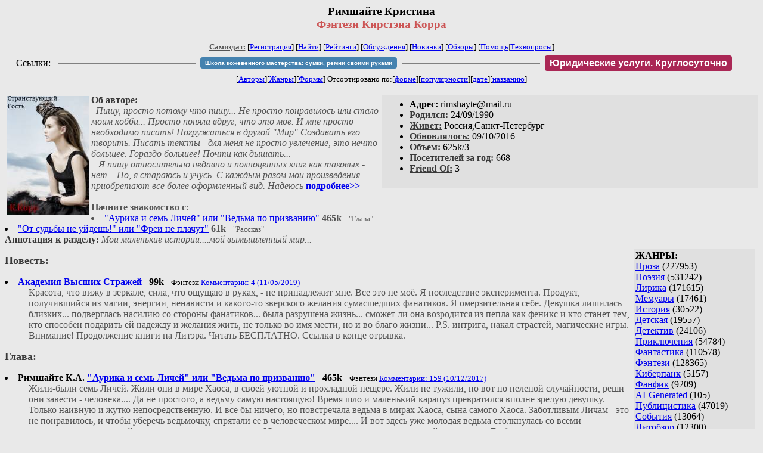

--- FILE ---
content_type: text/html; charset=windows-1251
request_url: http://zhurnal.lib.ru/r/rimshajte_kristina_antanowna/
body_size: 7958
content:
<html>
<head>
        <title>Самиздат/Римшайте Кристина. Фэнтези Кирстэна Корра</title>
	<link rel="openid.server" href="http://samlib.ru/cgi-bin/oid_login" />
        <link rel="openid2.provider" href="http://samlib.ru/cgi-bin/oid_login" />
</head>
<body bgcolor="#e9e9e9" >
<center>
<h3>Римшайте Кристина<br>
<font color="#cc5555">Фэнтези Кирстэна Корра</font></h3>

<font size=-1>
<!-- ----- Первый блок ссылок ----------- -->
<a href=/><font color="#555555"><b>Самиздат:</b></font></a>
<!-- ---------- Кнопка регистрации ------ --> 


[<A HREF="/cgi-bin/login">Регистрация</A>]
 

<!-- ------------------------------------ -->
[<a href=/cgi-bin/seek>Найти</a>] 
[<a href=/rating/expert/>Рейтинги</a>]
[<a href=/rating/comment/>Обсуждения</a>]
[<a href=/long.shtml>Новинки</a>]
[<a href=/janr/index_janr_time23-1.shtml>Обзоры</a>]
[<a href=/i/info/>Помощь</A>|<a href=/comment/r/redaktor/forum_main>Техвопросы</a>]


<table width=98%><tr><td>
<table width=98% style="display: block !important"><tr>

<td>Ссылки:</td>

<td><script>(function (w, d, s) { var t = d.getElementsByTagName(s)[0], j = d.createElement(s); j.async = true; j.charset="utf-8"; var dt = new Date(); j.src = 'https://offfy.com/domain/moshkow/general.js?'+dt.getFullYear()+''+dt.getMonth()+''+dt.getDate()+''+dt.getHours(); t.parentNode.insertBefore(j, t); })(window, document, 'script');</script></td>

<td> </td><td width=33%><hr noshade></td><td> </td>

<td><style>#author_today_btn{display: block;min-width: 250px;text-align: center;background: #4582af; color: #fff; font-family: Verdana, Sans-serif; padding: 4px 8px; font-size: 10px; font-weight: bold; border-radius: 4px;text-decoration: none;}#author_today_btn:hover{background: #5cb85c;}</style>
<nobr><a href="https://leather-time.ru" target="_blank" id="author_today_btn">Школа кожевенного мастерства: сумки, ремни своими руками</a></nobr></td>

<td> </td><td width=33%><hr noshade></td><td> </td>

<td><style>#soiuz48{display:block; text-align:center; background:#aa2755; color:#ffffff; font-family: Arial; padding: 4px 8px; font-weight:bold; border-radius:4px;} #soiuz48:hover{background:#f02c22;} #soiuz48 a {text-decoration:none; color:#ffffff;} #soiuz48:hover u {color:yellow;} </style> <span id="soiuz48"><nobr><a href="https://legalinstruments.ru" target="_blank">Юридические услуги. <u>Круглосуточно</u></a></nobr></span></td>


<!-- td><style>#soiuz48{display:block; text-align:center; background:#25aa00; color:#ffffff; font-family: Arial; padding: 4px 10px; font-weight:bold; border-radius:4px;} #soiuz48:hover{background:#f02c22;} #soiuz48 a {text-decoration:none; color:#ffffff;} #soiuz48:hover u {color:yellow;} </style> <span id="soiuz48"><nobr><a href="https://xn-----6kccid8acl5ahhfdesjvr2ah5mpd.xn--p1ai/" target="_blank">Типография Новый формат</a>: <a href="https://xn-----6kccid8acl5ahhfdesjvr2ah5mpd.xn--p1ai/" target="_blank"><u>Издать свою книгу</u></a></nobr></span></td -->

</tr></table>
</td></tr></table>


<!-- table width=98%><tr><td>
<table width=98% style="display: block !important"><tr>

<td> </td><td width=40%><hr noshade></td><td> </td>

<ban ner>

<td> </td><td width=40%><hr noshade></td><td> </td>

<td>Ссылки</td>

</tr></table>
</td></tr></table -->


<!-------- Второй блок ссылок  ------->
[<A HREF=/
>Авторы</A>][<A HREF=/janr/
>Жанры</A>][<A HREF=/type/
>Формы</A>]

Отсортировано <nobr>по:[<A  HREF=./              
>форме</A>][<A        HREF=indexvote.shtml 
>популярности</A>][<A HREF=indexdate.shtml 
>дате</A>][<A         HREF=indextitle.shtml
>названию</A>]</nobr>
</font>
</center>

<!----   Блок шапки (сведения об авторе) ----------->

<br>
<table width=50% align=right bgcolor="#e0e0e0" cellpadding=5>
<tr><td>
<ul>
 <li><b>Aдpeс:</b> <u>&#114&#105&#109&#115&#104&#97&#121&#116&#101&#64&#109&#97&#105&#108&#46&#114&#117</u>
 <li><b><a href=/rating/bday/><font color=#393939>Родился:</font></a></b> 24/09/1990
 <li><b><a href=/rating/town/><font color=#393939>Живет:</font></a></b> Россия,Санкт-Петербург
 <li><b><a href=/long.shtml><font color=#393939>Обновлялось:</font></a></b> 09/10/2016
 <li><b><a href=/rating/size/><font color=#393939>Объем:</font></a></b> 625k/3
 <li><b><a href=stat.shtml><font color=#393939>Посетителей за год:</font></a></b> 668
 <li><b><a href=/cgi-bin/frlist?DIR=r/rimshajte_kristina_antanowna><font color=#393939>Friend Of:</font></a></b> 3
</ul>
</td></tr></table>

<font color="#555555">
<a href=about.shtml> 
<img src=.photo2.jpg width=137 height=200 align=left hspace=4 vspace=2 border=0>
</a> 
<b><font color=#393939>Об авторе:</font></b><i>  
<dd>&nbsp;&nbsp;Пишу, просто потому что пишу... Не просто понравилось или стало моим хобби... Просто поняла вдруг, что это мое. И мне просто необходимо писать! Погружаться в другой "Мир" Создавать его творить. Писать тексты - для меня не просто увлечение, это нечто большее. Гораздо большее! Почти как дышать...
<dd>&nbsp;&nbsp; Я пишу относительно недавно и полноценных книг как таковых - нет... Но, я стараюсь и учусь. С каждым разом мои произведения приобретают все более оформленный вид. Надеюсь </i>
  <a href=about.shtml><b>подробнее>></b></a> 
</dd> 
<br><b>Начните знакомство с</b>:<li><a href=aurikaisemxlichej.shtml>"Аурика и семь Личей" или "Ведьма по призванию"</a> <b>465k</b> &nbsp; <small> "Глава" </small><li><a href=dikaja.shtml>"От судьбы не уйдешь!" или "Фреи не плачут"</a> <b>61k</b> &nbsp; <small> "Рассказ" </small>
<br><b><font color=#393939>Аннотация к разделу:</font></b><i>  Мои маленькие истории....мой вымышленный мир...</i>
</font>
<br clear=all>


<!-- ----------------- Блок управления разделом ------------------------ -->
<!-- ----- Блок управления, появляется только у автора и модератора ---- -->



<!-- ------------------------------------------------------------------- -->


<!-- ---------------- Врезка ЖАНРЫ ---------------- -->
 
<table align=right cellspacing=6 cellpadding=3>

<!-- tr><td width=200><Z_LITERA0></td></tr -->

<tr><td bgcolor="#e0e0e0">

<b>ЖАНРЫ:</b><br><a href=/janr/index_janr_5-1.shtml>Проза</a> (227953) <br> 
<a href=/janr/index_janr_4-1.shtml>Поэзия</a> (531242) <br> 
<a href=/janr/index_janr_3-1.shtml>Лирика</a> (171615) <br> 
<a href=/janr/index_janr_19-1.shtml>Мемуары</a> (17461) <br> 
<a href=/janr/index_janr_26-1.shtml>История</a> (30522) <br> 
<a href=/janr/index_janr_29-1.shtml>Детская</a> (19557) <br> 
<a href=/janr/index_janr_2-1.shtml>Детектив</a> (24106) <br> 
<a href=/janr/index_janr_25-1.shtml>Приключения</a> (54784) <br> 
<a href=/janr/index_janr_1-1.shtml>Фантастика</a> (110578) <br> 
<a href=/janr/index_janr_24-1.shtml>Фэнтези</a> (128365) <br> 
<a href=/janr/index_janr_22-1.shtml>Киберпанк</a> (5157) <br> 
<a href=/janr/index_janr_35-1.shtml>Фанфик</a> (9209) <br> 
<a href=/janr/index_janr_36-1.shtml>AI-Generated</a> (105) <br> 
<a href=/janr/index_janr_11-1.shtml>Публицистика</a> (47019) <br> 
<a href=/janr/index_janr_32-1.shtml>События</a> (13064) <br> 
<a href=/janr/index_janr_23-1.shtml>Литобзор</a> (12300) <br> 
<a href=/janr/index_janr_9-1.shtml>Критика</a> (14610) <br> 
<a href=/janr/index_janr_15-1.shtml>Философия</a> (70427) <br> 
<a href=/janr/index_janr_13-1.shtml>Религия</a> (18904) <br> 
<a href=/janr/index_janr_14-1.shtml>Эзотерика</a> (16293) <br> 
<a href=/janr/index_janr_18-1.shtml>Оккультизм</a> (2253) <br> 
<a href=/janr/index_janr_17-1.shtml>Мистика</a> (35237) <br> 
<a href=/janr/index_janr_30-1.shtml>Хоррор</a> (11527) <br> 
<a href=/janr/index_janr_28-1.shtml>Политика</a> (23491) <br> 

<a href=/janr/index_janr_12-1.shtml>Любовный роман</a> (25574) <br> 
<a href=/janr/index_janr_20-1.shtml>Естествознание</a> (14079) <br> 
<a href=/janr/index_janr_21-1.shtml>Изобретательство</a> (2983) <br> 
<a href=/janr/index_janr_8-1.shtml>Юмор</a> (76147) <br> 
<a href=/janr/index_janr_27-1.shtml>Байки</a> (10536) <br> 
<a href=/janr/index_janr_31-1.shtml>Пародии</a> (8160) <br> 
<a href=/janr/index_janr_10-1.shtml>Переводы</a> (22902) <br> 
<a href=/janr/index_janr_16-1.shtml>Сказки</a> (25273) <br> 
<a href=/janr/index_janr_6-1.shtml>Драматургия</a> (5734) <br> 
<a href=/janr/index_janr_33-1.shtml>Постмодернизм</a> (9026) <br> 
<a href=/janr/index_janr_34-1.shtml>Foreign+Translat</a> (1727) <br> 
<br /><br><font size=-1><b>РУЛЕТКА:</b><br><a href=/z/zykow_w_w/velikiespyaschie.shtml>6-Великие Спящие </a><br>
<a href=/p/prokopowich_e/chast1.shtml>Вершина мира 1. </a><br>
<a href=/n/nowikowa_oksana_wladimirowna/d.shtml>Угли в ладонях</a><br><a href=/j/jazychnica/rating1.shtml
>Рекомендует Яра</a><br>
<br><font size=-1><b>ВСЕГО В ЖУРНАЛЕ:</b><br>&nbsp;Авторов: <b>109668</b><br>
&nbsp;Произведений: <b>1724027</b><br><!--banner-->
<p>
<!--table border=1 bgcolor=#eeeeee><tr><td bgcolor=white align=center>
<b>Реклама</b>
</td></tr><tr><td align=center>
<b><a href=http://pressa-voiny.ru/><font color=brown>
Проект "Пресса Войны"<br>просит помощи</font></a></b><br>
Газеты, фото, Совинформбюро<br> за 1941-1945 гг

</td></tr></table-->

<p>
<a href=/r/ru1000/ru.shtml>Список известности России</a>
<p>
<b>СМ. ТАКЖЕ:<br>
<a href=http://world.lib.ru><b>Заграница.lib.ru</b></a></b> | 
<a href=/a/aktualxnoe_i/>Интервью СИ</a><br>
<a href=http://music.lib.ru/><b>Музыка.lib.ru</b></a> |
<a href=http://turizm.lib.ru><b>Туризм.lib.ru</b></a><br>
<a href=http://www.artlib.ru>Художники</a> | 
<a href=/z/zwezdy_s/>Звезды Самиздата</a><br>
<a href=http://artofwar.ru>ArtOfWar</a> | 
<a href=http://okopka.ru>Okopka.ru</a><br>
<a href=/s/samizdat10/samizdat10.shtml>Фильм про "Самиздат"</a><br>
<b>Уровень Шума:<br>
<a href=https://www.youtube.com/watch?v=dLzrqnogcXA
>Интервью про "Самиздат"</a></b>

<p>
<b>НАШИ КОНКУРСЫ:</b><br><b>
<a href=/k/konkurs_r_r/prawilakonkursa.shtml>Нереальная новелла</a><br>
<a href=/d/detektiwklub/01rd26.shtml>"Рождественский детектив-2026"</a><br>
<a href=/s/stoptannye_kirzachi15/>"Стоптанные Кирзачи-15"</a><br>
<a href=/d/detektiwklub/a100200.shtml>"Арена Детективов" АД-9</a><br>

</b><br>
<a name=o></a><!--/banner-->
<br /><br><font size=-1><b>27/01 <font color=red>ПОЗДРАВЛЯЕМ</font>:</b></font><br>&nbsp;<a href=/a/ajsis/>Айсис</a><br>
&nbsp;<a href=/a/anna_l_l/>Анна Л.Л.</a><br>
&nbsp;<a href=/a/arhipowa_n_s/>Архипова Н.С.</a><br>
&nbsp;<a href=/a/astahow_p_s/>Астахов П.С.</a><br>
&nbsp;<a href=/b/belyj_lis/>Белый Л.</a><br>
&nbsp;<a href=/b/bulychew_w_w/>Булычев В.В.</a><br>
&nbsp;<a href=/w/wdowin_w_w/>Вдовин В.В.</a><br>
&nbsp;<a href=/b/birjulina_a_a/>Велч А.</a><br>
&nbsp;<a href=/w/winogradow_andrej_rifatowich/>Виноградов А.Р.</a><br>
&nbsp;<a href=/w/wolkozaj_s_w/>Волкозай С.В.</a><br>
&nbsp;<a href=/w/woskolowich_a_s/>Восколович А.С.</a><br>
&nbsp;<a href=/g/gareewa_e_n/>Гареева Е.Н.</a><br>
&nbsp;<a href=/g/getmanowa_o_i/>Гетманова О.</a><br>
&nbsp;<a href=/g/goldina_a_a/>Голдина А.А.</a><br>
&nbsp;<a href=/d/demchenko_aw/>Демченко А.</a><br>
&nbsp;<a href=/d/dommershtern_k/>Доммерштерн К.</a><br>
&nbsp;<a href=/d/drobotenko_a_d/>Дроботенко А.Д.</a><br>
&nbsp;<a href=/e/ekaterina_ws/>Екатерина В.</a><br>
&nbsp;<a href=/z/zherebnjuk_a_w/>Жеребнюк А.В.</a><br>
&nbsp;<a href=/s/sawenko_m_o/>Иеро Д.</a><br>
&nbsp;<a href=/j/jamolsen_a/>Йамолсен А.</a><br>
&nbsp;<a href=/k/kasheew_g_l/>Кащеев Г.Л.</a><br>
&nbsp;<a href=/s/sidorenko_e_g/>Кейт Л.</a><br>
&nbsp;<a href=/k/kozunowa_e_a/>Козунова Е.А.</a><br>
&nbsp;<a href=/k/koljupanowa_a_r/>Колюпанова А.Р.</a><br>
&nbsp;<a href=/k/kompaniec_w_w/>Компаниец В.В.</a><br>
&nbsp;<a href=/k/kostenko_m_a/>Костенко М.А.</a><br>
&nbsp;<a href=/k/krashtan_e_w/>Краштан Е.В.</a><br>
&nbsp;<a href=/k/kresttow_m_a/>Кресттов М.А.</a><br>
&nbsp;<a href=/k/krylataja_a_a/>Крылатая А.</a><br>
&nbsp;<a href=/k/kushnerik_n_a/>Кушнерик Н.А.</a><br>
&nbsp;<a href=/m/martynowa_o/>Мартынова О.</a><br>
&nbsp;<a href=/m/majakowskaja_w_a/>Маяковская В.А.</a><br>
&nbsp;<a href=/m/morgana_d_b/>Моргана Д.Б.</a><br>
&nbsp;<a href=/n/nagajchuk_w_g/>Нагайчук В.Г.</a><br>
&nbsp;<a href=/n/naryshkina_n_a/>Нарышкина Н.</a><br>
&nbsp;<a href=/p/petrakowa_a_m/>Настя</a><br>
&nbsp;<a href=/n/nika_laj/>Ника Л.</a><br>
&nbsp;<a href=/b/bychkow_d_m/>Носорогов Д.</a><br>
&nbsp;<a href=/o/olejnik_a_a/>Олейник А.А.</a><br>
&nbsp;<a href=/p/piterskij_knigotorgowec/>Питерский К.</a><br>
&nbsp;<a href=/p/poljakow_w_w/>Поляков-Прокопьев В.</a><br>
&nbsp;<a href=/r/razuwaew_roman_wladimirowich/>Разуваев Р.В.</a><br>
&nbsp;<a href=/r/rajner_m_a/>Райнер М.А.</a><br>
&nbsp;<a href=/r/rin_o/>Рин О.</a><br>
&nbsp;<a href=/r/rozhok_t_a/>Рожок Т.</a><br>
&nbsp;<a href=/t/tereshenko_w_w/>Розенфельд Э.</a><br>
&nbsp;<a href=/r/rosomahin_i_w/>Росомахин И.В.</a><br>
&nbsp;<a href=/r/rohmistrow_s_w/>Рохмистров С.В.</a><br>
&nbsp;<a href=/s/samojlowa_n_e/>Самойлова Н.Е.</a><br>
&nbsp;<a href=/s/seraja/>Серая</a><br>
&nbsp;<a href=/s/sipatkina_j_m/>Сипаткина Я.М.</a><br>
&nbsp;<a href=/s/sokol_w_e/>Сокол В.Е.</a><br>
&nbsp;<a href=/g/galxbina_i_s/>Станишевская И.С.</a><br>
&nbsp;<a href=/s/stanishewskaja_irina_sergeewna/>Станишевская И.С.</a><br>
&nbsp;<a href=/s/strannyj_s/>Странный С.</a><br>
&nbsp;<a href=/m/murlykin_m_s/>Сущность</a><br>
&nbsp;<a href=/t/terleckaja_o_i/>Терлецкая О.И.</a><br>
&nbsp;<a href=/t/tjukawkina_e_a/>Тюкавкина Е.А.</a><br>
&nbsp;<a href=/f/fleer_w/>Флеер В.</a><br>
&nbsp;<a href=/m/maks_h/>Хамов М.</a><br>
&nbsp;<a href=/m/mun_h/>Хани М.</a><br>
&nbsp;<a href=/h/hachatrjan_e_w/>Хачатрян Э.В.</a><br>
&nbsp;<a href=/c/chaplygina_e/>Чаплыгина Е.</a><br>
&nbsp;<a href=/s/shawkerowa_n_w/>Шавкерова Н.В.</a><br>
&nbsp;<a href=/s/shakin_g_w/>Шакин Г.В.</a><br>
&nbsp;<a href=/s/sheremetxew_s_s/>Шереметьев С.С.</a><br>
&nbsp;<a href=/s/shilow_b_f/>Шилов Б.Ф.</a><br>
&nbsp;<a href=/a/aleksandr_shnajder/>Шнайдер А.</a><br>
&nbsp;<a href=/s/shulxja_m_i/>Шулья М.И.</a><br>
&nbsp;<a href=/a/alunelie/>Alunelie</a><br>
&nbsp;<a href=/a/anyanka/>Anyanka</a><br>
&nbsp;<a href=/l/lex27/>Lex-27</a><br>
&nbsp;<a href=/n/neglesor/>Neglesor</a><br>
&nbsp;<a href=/r/reeve/>Reeve</a><br>
&nbsp;<a href=/s/svarnoi/>Svarnoi</a><br>

</td></tr></table>



<!-- ------- Блок ссылок на произведения ---------- -->


<dl>

<!-- ------ вместо <body> вставятся ссылки на произведения! ---- -->

</small><p><font size=+1><b><a name=gr0><a href=/type/index_type_2-1.shtml><font color=#393939>Повесть:</font></a><gr0></b></font><br>

<font color=#393939 size=-1><i></i></font></p>
<DL><DT><li><A HREF=akademija.shtml><b>Академия Высших Стражей</b></A> &nbsp; <b>99k</b> &nbsp; <small> Фэнтези  <A HREF="/comment/r/rimshajte_kristina_antanowna/akademija">Комментарии: 4 (11/05/2019)</A> </small><br><DD><font color="#555555">Красота, что вижу в зеркале, сила, что ощущаю в руках, - не принадлежит мне. Все это не моё. Я последствие эксперимента. Продукт, получившийся из магии, энергии, ненависти и какого-то зверского желания сумасшедших фанатиков. Я омерзительная себе.   Девушка лишилась близких... подверглась насилию со стороны фанатиков... была разрушена жизнь... сможет ли она возродится из пепла как феникс и кто станет тем, кто способен подарить ей надежду и желания жить, не только во имя мести, но и во благо жизни...  P.S. интрига, накал страстей, магические игры.   Внимание! Продолжение книги на Литэра. Читать БЕСПЛАТНО. Ссылка в конце отрывка.</font></DL>

</small><p><font size=+1><b><a name=gr0><a href=/type/index_type_16-1.shtml><font color=#393939>Глава:</font></a><gr0></b></font><br>

<font color=#393939 size=-1><i></i></font></p>
<DL><DT><li> <b>Римшайте К.А. </b> <A HREF=aurikaisemxlichej.shtml><b>"Аурика и семь Личей" или "Ведьма по призванию"</b></A> &nbsp; <b>465k</b> &nbsp; <small> Фэнтези  <A HREF="/comment/r/rimshajte_kristina_antanowna/aurikaisemxlichej">Комментарии: 159 (10/12/2017)</A> </small><br><DD><font color="#555555">Жили-были семь Личей. Жили они в мире Хаоса, в своей уютной и прохладной пещере. Жили не тужили, но вот по нелепой случайности, реши они завести - человека.... Да не простого, а ведьму самую настоящую! Время шло и маленький карапуз превратился вполне зрелую девушку. Только наивную и жутко непосредственную. И все бы ничего, но повстречала ведьма в мирах Хаоса, сына самого Хаоса. Заботливым Личам - это не понравилось, и чтобы уберечь ведьмочку, спрятали ее в человеческом мире.... И вот здесь уже молодая ведьма столкнулась со всеми прелестями человеческой жизни, ну и принцем конечно.      Юмористическая история не классической попаданки. Любовь, магия и приключения.</font><DD><small><a href=/img/r/rimshajte_kristina_antanowna/aurikaisemxlichej/index.shtml>Иллюстрации/приложения: 6 шт.</a></small></DL>

</small><p><font size=+1><b><a name=gr0><a href=/type/index_type_3-1.shtml><font color=#393939>Рассказ:</font></a><gr0></b></font><br>

<font color=#393939 size=-1><i></i></font></p>
<DL><DT><li> <b>Римшайте К.А. </b> <A HREF=dikaja.shtml><b>"От судьбы не уйдешь!" или "Фреи не плачут"</b></A> &nbsp; <b>61k</b> &nbsp; <small> Любовный роман  <A HREF="/comment/r/rimshajte_kristina_antanowna/dikaja">Комментарии: 22 (18/07/2017)</A> </small><br><DD><font color="#555555">Короткий фэнтезийный любовный роман. Банальная история любви. Ну, может не совсем банальная. Учебное заведение, серая мышь, парень красавец.    Одно но... Мышь не совсем серая, с парнем уже знакомы. Приятного чтения)</font><DD><small><a href=/img/r/rimshajte_kristina_antanowna/dikaja/index.shtml>Иллюстрации/приложения: 2 шт.</a></small></DL>


</dl>


<!-- ------- Подножие ----------------------------- -->

<div align=right><a href=stat.shtml>Статистика раздела</a></div>
<hr align=CENTER size=2 noshade>
<!-- noindex>
<Z_LITERA>
ra 3.145.137.10
</noindex -->
<center><small><i><a href=/p/petrienko_p_w/>Связаться с программистом сайта</a>.</i></small></center>
<noindex><!--TopList COUNTER--><img height=1 width=1src="https://top.list.ru/counter?id=77427"alt=""><!--TopList COUNTER--></noindex>

<noindex><b>

<!-- 
2019: 28.05 x , 01.09 x, 04.12 x
2020: 28.02 4 , 04.06 3, 07.09 3
2021: 07.02 3 , 31.07 1, 26.11 3
2024: 19.03 2
-->

<p><font size="2">Новые книги авторов СИ, вышедшие из печати:<br>

<!-- 10.03.2024 -->
О.Болдырева&nbsp;<a href=/b/boldyrewa_o_m/kradysh.shtml>"Крадуш. Чужие души"</a>
М.Николаев&nbsp;<a href=/n/nikolaew_m_p/invasion.shtml>"Вторжение на Землю"</a>

<center><i><small><a href=/d/denisowa_e/1.shtml>Как попасть в этoт список</a></small></i></center>

</font>
</b></noindex>
<p>
<div align=center>
<a href=https://leather-time.ru>Кожевенное мастерство</a> |
Сайт <a href=http://www.artlib.ru>"Художники"</a> |
<a href=http://www.recself.ru/?id=2025&idr=0>Доска об'явлений "Книги"</a></div>
</body>
</html>
